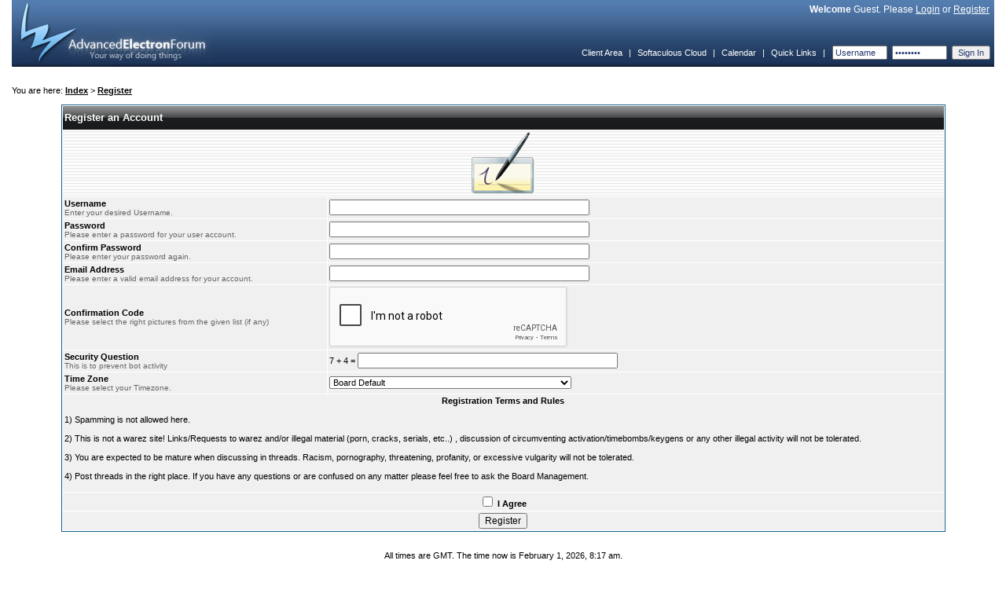

--- FILE ---
content_type: text/html; charset=UTF-8
request_url: https://www.softaculous.com/board/index.php?as=xclziza1kzehtzc9xw90qet5my2sb5xo&act=register
body_size: 12121
content:
<!DOCTYPE html PUBLIC "-//W3C//DTD XHTML 1.0 Transitional//EN" "http://www.w3.org/TR/xhtml1/DTD/xhtml1-transitional.dtd">
	<html xmlns="http://www.w3.org/1999/xhtml">
	<head>
	<meta http-equiv="Content-Type" content="text/html; charset=UTF-8" />
	<meta name="viewport" content="width=device-width, initial-scale=1">
	<meta name="keywords" content="aef, advanced, electron, forum, bulletin, board, software" />
	<title>Register</title>
	<link rel="stylesheet" type="text/css" href="https://www.softaculous.com/board/themes/default/style.css" />
	<link rel="shortcut icon" href="favicon.ico" />
	<link rel="alternate" type="application/rss+xml" title="Softaculous - RSS" href="https://www.softaculous.com/board/index.php?as=l39xudhuddgadp4kqhhpiaxyznwq2t5v&amp;act=feeds" />
	
	<script language="javascript" src="https://www.softaculous.com/board/themes/default/js/universal.js" type="text/javascript"></script>
	<script language="javascript" src="https://www.softaculous.com/board/themes/default/js/menu.js" type="text/javascript"></script>
	<script language="javascript" src="https://www.softaculous.com/board/themes/default/js/sha1.js" type="text/javascript"></script>
	<script language="javascript" src="https://www.softaculous.com/board/themes/default/js/domdrag.js" type="text/javascript"></script>	
<script language="javascript" type="text/javascript"><!-- // --><![CDATA[
boardurl = 'https://www.softaculous.com/board/';
indexurl = 'https://www.softaculous.com/board/index.php?as=l39xudhuddgadp4kqhhpiaxyznwq2t5v&';
imgurl = 'https://www.softaculous.com/board/themes/default/images/';
var sec_postcode = "qz6r3d3pljwomtdatlayjmxzybwuvrx9";
addonload('securify();');

var securify_var = false;

function securify(){
	
	if(securify_var){
		return false;
	}
	
	securify_var = true;
	
	var formsCollection = document.getElementsByTagName("form");
	for(var i=0;i<formsCollection.length;i++){
	   formsCollection[i].innerHTML = "<input type=\"hidden\" value=\"qz6r3d3pljwomtdatlayjmxzybwuvrx9\" name=\"sec_postcode\" />" + formsCollection[i].innerHTML;
	}
};

// Load the greptcha
function onloadGreptcha(){
	
	if(!securify_var){
		securify();
	}
	
	try{
		grecaptcha.render("softac-recaptcha", {
						sitekey: "6LcdZRsUAAAAAFhsxlOizEExKuOJzujYPQWYfpIX"
					});
	}catch(e){		
		grecaptcha.reset();
	}
	
};

// ]]></script>
	</head>
	<body onload="bodyonload();"><table border="0" cellpadding="0" cellspacing="0" width="100%" class="header">	
	<tr>
	
		<td align="left" rowspan="2">
		<a href="https://www.softaculous.com/board/index.php?as=l39xudhuddgadp4kqhhpiaxyznwq2t5v&amp;"><img src="https://www.softaculous.com/board/themes/default/images/aeflogo.jpg" alt="" /></a>
		</td>
	
		<td align="right" class="welcome"><b>Welcome</b> Guest. Please <a href="https://www.softaculous.com/board/index.php?as=l39xudhuddgadp4kqhhpiaxyznwq2t5v&amp;act=login" title="Login">Login</a> or <a href="https://www.softaculous.com/board/index.php?as=l39xudhuddgadp4kqhhpiaxyznwq2t5v&amp;act=register" title="Register an account">Register</a>&nbsp;&nbsp;</td>
		
	</tr>	
	
	<tr>
	
		<td align="right" valign="bottom"><script language="javascript" type="text/javascript"><!-- // --><![CDATA[
createmenu("quicklinks", [




]);
// ]]></script><table cellspacing="2" cellpadding="3" width="100%" style="height:35px;">
				<tr align="left">
					<td align="right" nowrap="nowrap" class="navlinks"><a href="https://www.softaculous.com/clients">Client Area</a>&nbsp;&nbsp;|&nbsp;&nbsp;<a href="https://cloud.softaculous.com">Softaculous Cloud</a>&nbsp;&nbsp;|&nbsp;&nbsp;<a href="https://www.softaculous.com/board/index.php?as=l39xudhuddgadp4kqhhpiaxyznwq2t5v&amp;act=calendar">Calendar</a>&nbsp;&nbsp;|&nbsp;&nbsp;<a href="#" style="position:relative;" onmouseover="dropmenu(this, 'quicklinks')" onmouseout="pullmenu('quicklinks')">Quick Links</a>&nbsp;&nbsp;|&nbsp;&nbsp;<form accept-charset="UTF-8" action="https://www.softaculous.com/board/index.php?act=login"  method="post" name="loginform">
		<input type="text" size="9" name="username" class="ql" value="Username" onfocus="(this.value=='Username' ? this.value='' : void(0))" />&nbsp;
		<input type="hidden" name="password" id="login_header_pass"/>
		<input type="password" size="9" value="Password" class="ql" onchange="handle_sha_conv(this)"/>&nbsp;
		<input type="submit" name="login" value="Sign In" class="ql" />
</form></td>
				</tr>
			</table>
			
		</td>
	
	</tr>
	
	</table><br /><br />You are here: <b><a href="https://www.softaculous.com/board/index.php?as=l39xudhuddgadp4kqhhpiaxyznwq2t5v&amp;">Index</a></b>&nbsp;&gt;&nbsp;<b><a href="https://www.softaculous.com/board/index.php?as=l39xudhuddgadp4kqhhpiaxyznwq2t5v&amp;act=register">Register</a></b><br /><br />	
<script src="https://www.google.com/recaptcha/api.js?onload=onloadGreptcha&render=explicit" async defer></script>
<form accept-charset="UTF-8" action=""  method="post" name="registerform">
<table width="90%" cellpadding="2" cellspacing="1" class="cbor" align="center">
	
	<tr>
	<td class="patcbg" colspan="2" align="left">
	Register an Account	</td>
	</tr>
	
	<tr>
	<td class="ucpfcbg1" colspan="2" align="center">
	<img src="https://www.softaculous.com/board/themes/default/images/sigwrite.png" />
	</td>
	</tr>
	
	<tr>
	<td class="ucpflc" width="30%" align="left">
	<b>Username</b><br />
	<font class="ucpfexp">Enter your desired Username.</font>
	</td>
	<td class="ucpfrc" align="left">
	<input type="text" size="45" name="username"  />
	</td>
	</tr>
	
	<tr>
	<td class="ucpflc" align="left">
	<b>Password</b><br />
	<font class="ucpfexp">Please enter a password for your user account.</font>
	</td>
	<td class="ucpfrc" align="left">
	<input type="hidden" name="password" />
	<input type="password" size="45" onchange="handle_sha_conv(this)"/>
	</td>
	</tr>
	
	<tr>
	<td class="ucpflc" align="left">
	<b>Confirm Password</b><br />
	<font class="ucpfexp">Please enter your password again.</font>
	</td>
	<td class="ucpfrc" align="left">
	<input type="hidden" name="conf_password" />
	<input type="password" size="45" onchange="handle_sha_conv(this)"/>
	</td>
	</tr>
	
	<tr>
	<td class="ucpflc" align="left">
	<b>Email Address</b><br />
	<font class="ucpfexp">Please enter a valid email address for your account.</font>
	</td>
	<td class="ucpfrc" align="left">
	<input type="text" size="45" name="email"  />
	</td>
	</tr>
	
	
	<tr>
	<td class="ucpflc" align="left">
	<b>Confirmation Code</b><br />
	<font class="ucpfexp">Please select the right pictures from the given list (if any)</font>
	</td>
	<td class="ucpfrc" align="left">
	<div class="g-recaptcha" id="softac-recaptcha" data-sitekey="6LcdZRsUAAAAAFhsxlOizEExKuOJzujYPQWYfpIX"></div>
	</td>
	</tr>
	
	
	<tr>
	<td class="ucpflc" align="left">
	<b>Security Question</b><br />
	<font class="ucpfexp">This is to prevent bot activity</font>
	</td>
	<td class="ucpfrc" align="left">
	7 + 4 = <input type="text" size="45" name="sec_a" />
	</td>
	</tr>
		
	<tr>
	<td class="ucpflc" align="left">
	<b>Time Zone</b><br />
	<font class="ucpfexp">Please select your Timezone.</font>
	</td>
	<td class="ucpfrc" align="left">
	<select name="timezone" style="font-size:11px">
		<option value="-12" class="" >(GMT -12:00) Eniwetok, Kwajalein</option>
		<option value="-11" class="" >(GMT -11:00) Midway Island, Samoa</option>
		<option value="-10" class="" >(GMT -10:00) Hawaii</option>
		<option value="-9" class="" >(GMT -9:00) Alaska</option>
		<option value="-8" class="" >(GMT -8:00) Pacific Time (US &amp; Canada)</option>
		<option value="-7" class="" >(GMT -7:00) Mountain Time (US &amp; Canada)</option>
		<option value="-6" class="" >(GMT -6:00) Central Time (US &amp; Canada), Mexico City</option>
		<option value="-5" class="" >(GMT -5:00) Eastern Time (US &amp; Canada), Bogota, Lima</option>
		<option value="-4" class="" >(GMT -4:00) Atlantic Time (Canada), Caracas, La Paz</option>
		<option value="-3.5" class="" >(GMT -3:30) Newfoundland</option>
		<option value="-3" class="" >(GMT -3:00) Brazil, Buenos Aires, Georgetown</option>
		<option value="-2" class="" >(GMT -2:00) Mid-Atlantic</option>
		<option value="-1" class="" >(GMT -1:00 hour) Azores, Cape Verde Islands</option>
		<option value="+0" class="">(GMT) Western Europe Time, London, Lisbon, Casablanca</option>
		<option value="1" class="" >(GMT +1:00 hour) Brussels, Copenhagen, Madrid, Paris</option>
		<option value="2" class="" >(GMT +2:00) Kaliningrad, South Africa</option>
		<option value="3" class="" >(GMT +3:00) Baghdad, Riyadh, Moscow, St. Petersburg</option>
		<option value="3.5" class="" >(GMT +3:30) Tehran</option>
		<option value="4" class="" >(GMT +4:00) Abu Dhabi, Muscat, Baku, Tbilisi</option>
		<option value="4.5" class="" >(GMT +4:30) Kabul</option>
		<option value="5" class="" >(GMT +5:00) Ekaterinburg, Islamabad, Karachi, Tashkent</option>
		<option value="5.5" class="" >(GMT +5:30) Bombay, Calcutta, Madras, New Delhi</option>
		<option value="6" class="" >(GMT +6:00) Almaty, Dhaka, Colombo</option>
		<option value="7" class="" >(GMT +7:00) Bangkok, Hanoi, Jakarta</option>
		<option value="8" class="" >(GMT +8:00) Beijing, Perth, Singapore, Hong Kong</option>
		<option value="9" class="" >(GMT +9:00) Tokyo, Seoul, Osaka, Sapporo, Yakutsk</option>
		<option value="9.5" class="" >(GMT +9:30) Adelaide, Darwin</option>
		<option value="10" class="" >(GMT +10:00) Eastern Australia, Guam, Vladivostok</option>
		<option value="11" class="" >(GMT +11:00) Magadan, Solomon Islands, New Caledonia</option>
		<option value="12" class="" >(GMT +12:00) Auckland, Wellington, Fiji, Kamchatka</option>
        <option value="0" class="" selected="selected">Board Default</option>
	</select>
	</td>
	</tr>
	
	<tr>
	<td class="ucpflc" align="left" colspan="2">
	<center><b>Registration Terms and Rules</b></center><br />
    1) Spamming is not allowed here.<br /><br />

2) This is not a warez site! Links/Requests to warez and/or illegal material (porn, cracks, serials, etc..) , discussion of circumventing activation/timebombs/keygens or any other illegal activity will not be tolerated.<br /><br />

3) You are expected to be mature when discussing in threads. Racism, pornography, threatening, profanity, or excessive vulgarity will not be tolerated.<br /><br />

4) Post threads in the right place. If you have any questions or are confused on any matter please feel free to ask the Board Management.<br /><br />
	</td>
	</tr>
	
	<tr>
	<td class="ucpflc" align="center" colspan="2">
	<input type="checkbox" name="iagree" /> <b>I Agree</b>
	</td>
	</tr>
	
	<tr>
	<td class="ucpflc" align="center" colspan="2">
	<input type="submit" name="register" value="Register"/>
	</td>
	</tr>
	
</table>
</form>

	<br /><br /><div align="center">All times are GMT. The time now is February 1, 2026, 8:17 am.</div><br />
<table width="100%" cellpadding="5" cellspacing="1" class="bottom">
<tr>
<td align="left"><a href="https://www.softaculous.com/board/index.php?as=l39xudhuddgadp4kqhhpiaxyznwq2t5v&amp;act=feeds" title="Softaculous - RSS"><img src="https://www.softaculous.com/board/themes/default/images/feeds.gif" alt="" /></a>&nbsp;&nbsp;<a href="http://www.anelectron.com">Powered By AEF 1.0.8</a> &copy; 2007-2008 <a href="http://www.anelectron.com">Electron Inc.</a></td><td align="right">Queries: 5&nbsp;&nbsp;|&nbsp;&nbsp;Page Created In:0.005</td>
</tr>
</table><br /><script language="javascript" type="text/javascript"><!-- // --><![CDATA[
function bodyonload(){
	if(aefonload != ''){		
		eval(aefonload);
	}
	
};
// ]]></script><!-- Global site tag (gtag.js) - Google Analytics -->
<script async src="https://www.googletagmanager.com/gtag/js?id=UA-121779866-3"></script>
<script>
  window.dataLayer = window.dataLayer || [];
  function gtag(){dataLayer.push(arguments);}
  gtag('js', new Date());

  gtag('config', 'UA-121779866-3');
</script>
<script>

function handle_sha_conv(ele) {
	//console.log(ele.previousElementSibling);
	var login_pass = ele.previousElementSibling;
	//console.log(ele);
	//console.log(ele.value);
	login_pass.value = ele.value;
	//console.log();
	//console.log(login_pass.value);
}
</script>
</body>
</html>

--- FILE ---
content_type: text/html; charset=utf-8
request_url: https://www.google.com/recaptcha/api2/anchor?ar=1&k=6LcdZRsUAAAAAFhsxlOizEExKuOJzujYPQWYfpIX&co=aHR0cHM6Ly93d3cuc29mdGFjdWxvdXMuY29tOjQ0Mw..&hl=en&v=N67nZn4AqZkNcbeMu4prBgzg&size=normal&anchor-ms=20000&execute-ms=30000&cb=plqf6j4uws6g
body_size: 49385
content:
<!DOCTYPE HTML><html dir="ltr" lang="en"><head><meta http-equiv="Content-Type" content="text/html; charset=UTF-8">
<meta http-equiv="X-UA-Compatible" content="IE=edge">
<title>reCAPTCHA</title>
<style type="text/css">
/* cyrillic-ext */
@font-face {
  font-family: 'Roboto';
  font-style: normal;
  font-weight: 400;
  font-stretch: 100%;
  src: url(//fonts.gstatic.com/s/roboto/v48/KFO7CnqEu92Fr1ME7kSn66aGLdTylUAMa3GUBHMdazTgWw.woff2) format('woff2');
  unicode-range: U+0460-052F, U+1C80-1C8A, U+20B4, U+2DE0-2DFF, U+A640-A69F, U+FE2E-FE2F;
}
/* cyrillic */
@font-face {
  font-family: 'Roboto';
  font-style: normal;
  font-weight: 400;
  font-stretch: 100%;
  src: url(//fonts.gstatic.com/s/roboto/v48/KFO7CnqEu92Fr1ME7kSn66aGLdTylUAMa3iUBHMdazTgWw.woff2) format('woff2');
  unicode-range: U+0301, U+0400-045F, U+0490-0491, U+04B0-04B1, U+2116;
}
/* greek-ext */
@font-face {
  font-family: 'Roboto';
  font-style: normal;
  font-weight: 400;
  font-stretch: 100%;
  src: url(//fonts.gstatic.com/s/roboto/v48/KFO7CnqEu92Fr1ME7kSn66aGLdTylUAMa3CUBHMdazTgWw.woff2) format('woff2');
  unicode-range: U+1F00-1FFF;
}
/* greek */
@font-face {
  font-family: 'Roboto';
  font-style: normal;
  font-weight: 400;
  font-stretch: 100%;
  src: url(//fonts.gstatic.com/s/roboto/v48/KFO7CnqEu92Fr1ME7kSn66aGLdTylUAMa3-UBHMdazTgWw.woff2) format('woff2');
  unicode-range: U+0370-0377, U+037A-037F, U+0384-038A, U+038C, U+038E-03A1, U+03A3-03FF;
}
/* math */
@font-face {
  font-family: 'Roboto';
  font-style: normal;
  font-weight: 400;
  font-stretch: 100%;
  src: url(//fonts.gstatic.com/s/roboto/v48/KFO7CnqEu92Fr1ME7kSn66aGLdTylUAMawCUBHMdazTgWw.woff2) format('woff2');
  unicode-range: U+0302-0303, U+0305, U+0307-0308, U+0310, U+0312, U+0315, U+031A, U+0326-0327, U+032C, U+032F-0330, U+0332-0333, U+0338, U+033A, U+0346, U+034D, U+0391-03A1, U+03A3-03A9, U+03B1-03C9, U+03D1, U+03D5-03D6, U+03F0-03F1, U+03F4-03F5, U+2016-2017, U+2034-2038, U+203C, U+2040, U+2043, U+2047, U+2050, U+2057, U+205F, U+2070-2071, U+2074-208E, U+2090-209C, U+20D0-20DC, U+20E1, U+20E5-20EF, U+2100-2112, U+2114-2115, U+2117-2121, U+2123-214F, U+2190, U+2192, U+2194-21AE, U+21B0-21E5, U+21F1-21F2, U+21F4-2211, U+2213-2214, U+2216-22FF, U+2308-230B, U+2310, U+2319, U+231C-2321, U+2336-237A, U+237C, U+2395, U+239B-23B7, U+23D0, U+23DC-23E1, U+2474-2475, U+25AF, U+25B3, U+25B7, U+25BD, U+25C1, U+25CA, U+25CC, U+25FB, U+266D-266F, U+27C0-27FF, U+2900-2AFF, U+2B0E-2B11, U+2B30-2B4C, U+2BFE, U+3030, U+FF5B, U+FF5D, U+1D400-1D7FF, U+1EE00-1EEFF;
}
/* symbols */
@font-face {
  font-family: 'Roboto';
  font-style: normal;
  font-weight: 400;
  font-stretch: 100%;
  src: url(//fonts.gstatic.com/s/roboto/v48/KFO7CnqEu92Fr1ME7kSn66aGLdTylUAMaxKUBHMdazTgWw.woff2) format('woff2');
  unicode-range: U+0001-000C, U+000E-001F, U+007F-009F, U+20DD-20E0, U+20E2-20E4, U+2150-218F, U+2190, U+2192, U+2194-2199, U+21AF, U+21E6-21F0, U+21F3, U+2218-2219, U+2299, U+22C4-22C6, U+2300-243F, U+2440-244A, U+2460-24FF, U+25A0-27BF, U+2800-28FF, U+2921-2922, U+2981, U+29BF, U+29EB, U+2B00-2BFF, U+4DC0-4DFF, U+FFF9-FFFB, U+10140-1018E, U+10190-1019C, U+101A0, U+101D0-101FD, U+102E0-102FB, U+10E60-10E7E, U+1D2C0-1D2D3, U+1D2E0-1D37F, U+1F000-1F0FF, U+1F100-1F1AD, U+1F1E6-1F1FF, U+1F30D-1F30F, U+1F315, U+1F31C, U+1F31E, U+1F320-1F32C, U+1F336, U+1F378, U+1F37D, U+1F382, U+1F393-1F39F, U+1F3A7-1F3A8, U+1F3AC-1F3AF, U+1F3C2, U+1F3C4-1F3C6, U+1F3CA-1F3CE, U+1F3D4-1F3E0, U+1F3ED, U+1F3F1-1F3F3, U+1F3F5-1F3F7, U+1F408, U+1F415, U+1F41F, U+1F426, U+1F43F, U+1F441-1F442, U+1F444, U+1F446-1F449, U+1F44C-1F44E, U+1F453, U+1F46A, U+1F47D, U+1F4A3, U+1F4B0, U+1F4B3, U+1F4B9, U+1F4BB, U+1F4BF, U+1F4C8-1F4CB, U+1F4D6, U+1F4DA, U+1F4DF, U+1F4E3-1F4E6, U+1F4EA-1F4ED, U+1F4F7, U+1F4F9-1F4FB, U+1F4FD-1F4FE, U+1F503, U+1F507-1F50B, U+1F50D, U+1F512-1F513, U+1F53E-1F54A, U+1F54F-1F5FA, U+1F610, U+1F650-1F67F, U+1F687, U+1F68D, U+1F691, U+1F694, U+1F698, U+1F6AD, U+1F6B2, U+1F6B9-1F6BA, U+1F6BC, U+1F6C6-1F6CF, U+1F6D3-1F6D7, U+1F6E0-1F6EA, U+1F6F0-1F6F3, U+1F6F7-1F6FC, U+1F700-1F7FF, U+1F800-1F80B, U+1F810-1F847, U+1F850-1F859, U+1F860-1F887, U+1F890-1F8AD, U+1F8B0-1F8BB, U+1F8C0-1F8C1, U+1F900-1F90B, U+1F93B, U+1F946, U+1F984, U+1F996, U+1F9E9, U+1FA00-1FA6F, U+1FA70-1FA7C, U+1FA80-1FA89, U+1FA8F-1FAC6, U+1FACE-1FADC, U+1FADF-1FAE9, U+1FAF0-1FAF8, U+1FB00-1FBFF;
}
/* vietnamese */
@font-face {
  font-family: 'Roboto';
  font-style: normal;
  font-weight: 400;
  font-stretch: 100%;
  src: url(//fonts.gstatic.com/s/roboto/v48/KFO7CnqEu92Fr1ME7kSn66aGLdTylUAMa3OUBHMdazTgWw.woff2) format('woff2');
  unicode-range: U+0102-0103, U+0110-0111, U+0128-0129, U+0168-0169, U+01A0-01A1, U+01AF-01B0, U+0300-0301, U+0303-0304, U+0308-0309, U+0323, U+0329, U+1EA0-1EF9, U+20AB;
}
/* latin-ext */
@font-face {
  font-family: 'Roboto';
  font-style: normal;
  font-weight: 400;
  font-stretch: 100%;
  src: url(//fonts.gstatic.com/s/roboto/v48/KFO7CnqEu92Fr1ME7kSn66aGLdTylUAMa3KUBHMdazTgWw.woff2) format('woff2');
  unicode-range: U+0100-02BA, U+02BD-02C5, U+02C7-02CC, U+02CE-02D7, U+02DD-02FF, U+0304, U+0308, U+0329, U+1D00-1DBF, U+1E00-1E9F, U+1EF2-1EFF, U+2020, U+20A0-20AB, U+20AD-20C0, U+2113, U+2C60-2C7F, U+A720-A7FF;
}
/* latin */
@font-face {
  font-family: 'Roboto';
  font-style: normal;
  font-weight: 400;
  font-stretch: 100%;
  src: url(//fonts.gstatic.com/s/roboto/v48/KFO7CnqEu92Fr1ME7kSn66aGLdTylUAMa3yUBHMdazQ.woff2) format('woff2');
  unicode-range: U+0000-00FF, U+0131, U+0152-0153, U+02BB-02BC, U+02C6, U+02DA, U+02DC, U+0304, U+0308, U+0329, U+2000-206F, U+20AC, U+2122, U+2191, U+2193, U+2212, U+2215, U+FEFF, U+FFFD;
}
/* cyrillic-ext */
@font-face {
  font-family: 'Roboto';
  font-style: normal;
  font-weight: 500;
  font-stretch: 100%;
  src: url(//fonts.gstatic.com/s/roboto/v48/KFO7CnqEu92Fr1ME7kSn66aGLdTylUAMa3GUBHMdazTgWw.woff2) format('woff2');
  unicode-range: U+0460-052F, U+1C80-1C8A, U+20B4, U+2DE0-2DFF, U+A640-A69F, U+FE2E-FE2F;
}
/* cyrillic */
@font-face {
  font-family: 'Roboto';
  font-style: normal;
  font-weight: 500;
  font-stretch: 100%;
  src: url(//fonts.gstatic.com/s/roboto/v48/KFO7CnqEu92Fr1ME7kSn66aGLdTylUAMa3iUBHMdazTgWw.woff2) format('woff2');
  unicode-range: U+0301, U+0400-045F, U+0490-0491, U+04B0-04B1, U+2116;
}
/* greek-ext */
@font-face {
  font-family: 'Roboto';
  font-style: normal;
  font-weight: 500;
  font-stretch: 100%;
  src: url(//fonts.gstatic.com/s/roboto/v48/KFO7CnqEu92Fr1ME7kSn66aGLdTylUAMa3CUBHMdazTgWw.woff2) format('woff2');
  unicode-range: U+1F00-1FFF;
}
/* greek */
@font-face {
  font-family: 'Roboto';
  font-style: normal;
  font-weight: 500;
  font-stretch: 100%;
  src: url(//fonts.gstatic.com/s/roboto/v48/KFO7CnqEu92Fr1ME7kSn66aGLdTylUAMa3-UBHMdazTgWw.woff2) format('woff2');
  unicode-range: U+0370-0377, U+037A-037F, U+0384-038A, U+038C, U+038E-03A1, U+03A3-03FF;
}
/* math */
@font-face {
  font-family: 'Roboto';
  font-style: normal;
  font-weight: 500;
  font-stretch: 100%;
  src: url(//fonts.gstatic.com/s/roboto/v48/KFO7CnqEu92Fr1ME7kSn66aGLdTylUAMawCUBHMdazTgWw.woff2) format('woff2');
  unicode-range: U+0302-0303, U+0305, U+0307-0308, U+0310, U+0312, U+0315, U+031A, U+0326-0327, U+032C, U+032F-0330, U+0332-0333, U+0338, U+033A, U+0346, U+034D, U+0391-03A1, U+03A3-03A9, U+03B1-03C9, U+03D1, U+03D5-03D6, U+03F0-03F1, U+03F4-03F5, U+2016-2017, U+2034-2038, U+203C, U+2040, U+2043, U+2047, U+2050, U+2057, U+205F, U+2070-2071, U+2074-208E, U+2090-209C, U+20D0-20DC, U+20E1, U+20E5-20EF, U+2100-2112, U+2114-2115, U+2117-2121, U+2123-214F, U+2190, U+2192, U+2194-21AE, U+21B0-21E5, U+21F1-21F2, U+21F4-2211, U+2213-2214, U+2216-22FF, U+2308-230B, U+2310, U+2319, U+231C-2321, U+2336-237A, U+237C, U+2395, U+239B-23B7, U+23D0, U+23DC-23E1, U+2474-2475, U+25AF, U+25B3, U+25B7, U+25BD, U+25C1, U+25CA, U+25CC, U+25FB, U+266D-266F, U+27C0-27FF, U+2900-2AFF, U+2B0E-2B11, U+2B30-2B4C, U+2BFE, U+3030, U+FF5B, U+FF5D, U+1D400-1D7FF, U+1EE00-1EEFF;
}
/* symbols */
@font-face {
  font-family: 'Roboto';
  font-style: normal;
  font-weight: 500;
  font-stretch: 100%;
  src: url(//fonts.gstatic.com/s/roboto/v48/KFO7CnqEu92Fr1ME7kSn66aGLdTylUAMaxKUBHMdazTgWw.woff2) format('woff2');
  unicode-range: U+0001-000C, U+000E-001F, U+007F-009F, U+20DD-20E0, U+20E2-20E4, U+2150-218F, U+2190, U+2192, U+2194-2199, U+21AF, U+21E6-21F0, U+21F3, U+2218-2219, U+2299, U+22C4-22C6, U+2300-243F, U+2440-244A, U+2460-24FF, U+25A0-27BF, U+2800-28FF, U+2921-2922, U+2981, U+29BF, U+29EB, U+2B00-2BFF, U+4DC0-4DFF, U+FFF9-FFFB, U+10140-1018E, U+10190-1019C, U+101A0, U+101D0-101FD, U+102E0-102FB, U+10E60-10E7E, U+1D2C0-1D2D3, U+1D2E0-1D37F, U+1F000-1F0FF, U+1F100-1F1AD, U+1F1E6-1F1FF, U+1F30D-1F30F, U+1F315, U+1F31C, U+1F31E, U+1F320-1F32C, U+1F336, U+1F378, U+1F37D, U+1F382, U+1F393-1F39F, U+1F3A7-1F3A8, U+1F3AC-1F3AF, U+1F3C2, U+1F3C4-1F3C6, U+1F3CA-1F3CE, U+1F3D4-1F3E0, U+1F3ED, U+1F3F1-1F3F3, U+1F3F5-1F3F7, U+1F408, U+1F415, U+1F41F, U+1F426, U+1F43F, U+1F441-1F442, U+1F444, U+1F446-1F449, U+1F44C-1F44E, U+1F453, U+1F46A, U+1F47D, U+1F4A3, U+1F4B0, U+1F4B3, U+1F4B9, U+1F4BB, U+1F4BF, U+1F4C8-1F4CB, U+1F4D6, U+1F4DA, U+1F4DF, U+1F4E3-1F4E6, U+1F4EA-1F4ED, U+1F4F7, U+1F4F9-1F4FB, U+1F4FD-1F4FE, U+1F503, U+1F507-1F50B, U+1F50D, U+1F512-1F513, U+1F53E-1F54A, U+1F54F-1F5FA, U+1F610, U+1F650-1F67F, U+1F687, U+1F68D, U+1F691, U+1F694, U+1F698, U+1F6AD, U+1F6B2, U+1F6B9-1F6BA, U+1F6BC, U+1F6C6-1F6CF, U+1F6D3-1F6D7, U+1F6E0-1F6EA, U+1F6F0-1F6F3, U+1F6F7-1F6FC, U+1F700-1F7FF, U+1F800-1F80B, U+1F810-1F847, U+1F850-1F859, U+1F860-1F887, U+1F890-1F8AD, U+1F8B0-1F8BB, U+1F8C0-1F8C1, U+1F900-1F90B, U+1F93B, U+1F946, U+1F984, U+1F996, U+1F9E9, U+1FA00-1FA6F, U+1FA70-1FA7C, U+1FA80-1FA89, U+1FA8F-1FAC6, U+1FACE-1FADC, U+1FADF-1FAE9, U+1FAF0-1FAF8, U+1FB00-1FBFF;
}
/* vietnamese */
@font-face {
  font-family: 'Roboto';
  font-style: normal;
  font-weight: 500;
  font-stretch: 100%;
  src: url(//fonts.gstatic.com/s/roboto/v48/KFO7CnqEu92Fr1ME7kSn66aGLdTylUAMa3OUBHMdazTgWw.woff2) format('woff2');
  unicode-range: U+0102-0103, U+0110-0111, U+0128-0129, U+0168-0169, U+01A0-01A1, U+01AF-01B0, U+0300-0301, U+0303-0304, U+0308-0309, U+0323, U+0329, U+1EA0-1EF9, U+20AB;
}
/* latin-ext */
@font-face {
  font-family: 'Roboto';
  font-style: normal;
  font-weight: 500;
  font-stretch: 100%;
  src: url(//fonts.gstatic.com/s/roboto/v48/KFO7CnqEu92Fr1ME7kSn66aGLdTylUAMa3KUBHMdazTgWw.woff2) format('woff2');
  unicode-range: U+0100-02BA, U+02BD-02C5, U+02C7-02CC, U+02CE-02D7, U+02DD-02FF, U+0304, U+0308, U+0329, U+1D00-1DBF, U+1E00-1E9F, U+1EF2-1EFF, U+2020, U+20A0-20AB, U+20AD-20C0, U+2113, U+2C60-2C7F, U+A720-A7FF;
}
/* latin */
@font-face {
  font-family: 'Roboto';
  font-style: normal;
  font-weight: 500;
  font-stretch: 100%;
  src: url(//fonts.gstatic.com/s/roboto/v48/KFO7CnqEu92Fr1ME7kSn66aGLdTylUAMa3yUBHMdazQ.woff2) format('woff2');
  unicode-range: U+0000-00FF, U+0131, U+0152-0153, U+02BB-02BC, U+02C6, U+02DA, U+02DC, U+0304, U+0308, U+0329, U+2000-206F, U+20AC, U+2122, U+2191, U+2193, U+2212, U+2215, U+FEFF, U+FFFD;
}
/* cyrillic-ext */
@font-face {
  font-family: 'Roboto';
  font-style: normal;
  font-weight: 900;
  font-stretch: 100%;
  src: url(//fonts.gstatic.com/s/roboto/v48/KFO7CnqEu92Fr1ME7kSn66aGLdTylUAMa3GUBHMdazTgWw.woff2) format('woff2');
  unicode-range: U+0460-052F, U+1C80-1C8A, U+20B4, U+2DE0-2DFF, U+A640-A69F, U+FE2E-FE2F;
}
/* cyrillic */
@font-face {
  font-family: 'Roboto';
  font-style: normal;
  font-weight: 900;
  font-stretch: 100%;
  src: url(//fonts.gstatic.com/s/roboto/v48/KFO7CnqEu92Fr1ME7kSn66aGLdTylUAMa3iUBHMdazTgWw.woff2) format('woff2');
  unicode-range: U+0301, U+0400-045F, U+0490-0491, U+04B0-04B1, U+2116;
}
/* greek-ext */
@font-face {
  font-family: 'Roboto';
  font-style: normal;
  font-weight: 900;
  font-stretch: 100%;
  src: url(//fonts.gstatic.com/s/roboto/v48/KFO7CnqEu92Fr1ME7kSn66aGLdTylUAMa3CUBHMdazTgWw.woff2) format('woff2');
  unicode-range: U+1F00-1FFF;
}
/* greek */
@font-face {
  font-family: 'Roboto';
  font-style: normal;
  font-weight: 900;
  font-stretch: 100%;
  src: url(//fonts.gstatic.com/s/roboto/v48/KFO7CnqEu92Fr1ME7kSn66aGLdTylUAMa3-UBHMdazTgWw.woff2) format('woff2');
  unicode-range: U+0370-0377, U+037A-037F, U+0384-038A, U+038C, U+038E-03A1, U+03A3-03FF;
}
/* math */
@font-face {
  font-family: 'Roboto';
  font-style: normal;
  font-weight: 900;
  font-stretch: 100%;
  src: url(//fonts.gstatic.com/s/roboto/v48/KFO7CnqEu92Fr1ME7kSn66aGLdTylUAMawCUBHMdazTgWw.woff2) format('woff2');
  unicode-range: U+0302-0303, U+0305, U+0307-0308, U+0310, U+0312, U+0315, U+031A, U+0326-0327, U+032C, U+032F-0330, U+0332-0333, U+0338, U+033A, U+0346, U+034D, U+0391-03A1, U+03A3-03A9, U+03B1-03C9, U+03D1, U+03D5-03D6, U+03F0-03F1, U+03F4-03F5, U+2016-2017, U+2034-2038, U+203C, U+2040, U+2043, U+2047, U+2050, U+2057, U+205F, U+2070-2071, U+2074-208E, U+2090-209C, U+20D0-20DC, U+20E1, U+20E5-20EF, U+2100-2112, U+2114-2115, U+2117-2121, U+2123-214F, U+2190, U+2192, U+2194-21AE, U+21B0-21E5, U+21F1-21F2, U+21F4-2211, U+2213-2214, U+2216-22FF, U+2308-230B, U+2310, U+2319, U+231C-2321, U+2336-237A, U+237C, U+2395, U+239B-23B7, U+23D0, U+23DC-23E1, U+2474-2475, U+25AF, U+25B3, U+25B7, U+25BD, U+25C1, U+25CA, U+25CC, U+25FB, U+266D-266F, U+27C0-27FF, U+2900-2AFF, U+2B0E-2B11, U+2B30-2B4C, U+2BFE, U+3030, U+FF5B, U+FF5D, U+1D400-1D7FF, U+1EE00-1EEFF;
}
/* symbols */
@font-face {
  font-family: 'Roboto';
  font-style: normal;
  font-weight: 900;
  font-stretch: 100%;
  src: url(//fonts.gstatic.com/s/roboto/v48/KFO7CnqEu92Fr1ME7kSn66aGLdTylUAMaxKUBHMdazTgWw.woff2) format('woff2');
  unicode-range: U+0001-000C, U+000E-001F, U+007F-009F, U+20DD-20E0, U+20E2-20E4, U+2150-218F, U+2190, U+2192, U+2194-2199, U+21AF, U+21E6-21F0, U+21F3, U+2218-2219, U+2299, U+22C4-22C6, U+2300-243F, U+2440-244A, U+2460-24FF, U+25A0-27BF, U+2800-28FF, U+2921-2922, U+2981, U+29BF, U+29EB, U+2B00-2BFF, U+4DC0-4DFF, U+FFF9-FFFB, U+10140-1018E, U+10190-1019C, U+101A0, U+101D0-101FD, U+102E0-102FB, U+10E60-10E7E, U+1D2C0-1D2D3, U+1D2E0-1D37F, U+1F000-1F0FF, U+1F100-1F1AD, U+1F1E6-1F1FF, U+1F30D-1F30F, U+1F315, U+1F31C, U+1F31E, U+1F320-1F32C, U+1F336, U+1F378, U+1F37D, U+1F382, U+1F393-1F39F, U+1F3A7-1F3A8, U+1F3AC-1F3AF, U+1F3C2, U+1F3C4-1F3C6, U+1F3CA-1F3CE, U+1F3D4-1F3E0, U+1F3ED, U+1F3F1-1F3F3, U+1F3F5-1F3F7, U+1F408, U+1F415, U+1F41F, U+1F426, U+1F43F, U+1F441-1F442, U+1F444, U+1F446-1F449, U+1F44C-1F44E, U+1F453, U+1F46A, U+1F47D, U+1F4A3, U+1F4B0, U+1F4B3, U+1F4B9, U+1F4BB, U+1F4BF, U+1F4C8-1F4CB, U+1F4D6, U+1F4DA, U+1F4DF, U+1F4E3-1F4E6, U+1F4EA-1F4ED, U+1F4F7, U+1F4F9-1F4FB, U+1F4FD-1F4FE, U+1F503, U+1F507-1F50B, U+1F50D, U+1F512-1F513, U+1F53E-1F54A, U+1F54F-1F5FA, U+1F610, U+1F650-1F67F, U+1F687, U+1F68D, U+1F691, U+1F694, U+1F698, U+1F6AD, U+1F6B2, U+1F6B9-1F6BA, U+1F6BC, U+1F6C6-1F6CF, U+1F6D3-1F6D7, U+1F6E0-1F6EA, U+1F6F0-1F6F3, U+1F6F7-1F6FC, U+1F700-1F7FF, U+1F800-1F80B, U+1F810-1F847, U+1F850-1F859, U+1F860-1F887, U+1F890-1F8AD, U+1F8B0-1F8BB, U+1F8C0-1F8C1, U+1F900-1F90B, U+1F93B, U+1F946, U+1F984, U+1F996, U+1F9E9, U+1FA00-1FA6F, U+1FA70-1FA7C, U+1FA80-1FA89, U+1FA8F-1FAC6, U+1FACE-1FADC, U+1FADF-1FAE9, U+1FAF0-1FAF8, U+1FB00-1FBFF;
}
/* vietnamese */
@font-face {
  font-family: 'Roboto';
  font-style: normal;
  font-weight: 900;
  font-stretch: 100%;
  src: url(//fonts.gstatic.com/s/roboto/v48/KFO7CnqEu92Fr1ME7kSn66aGLdTylUAMa3OUBHMdazTgWw.woff2) format('woff2');
  unicode-range: U+0102-0103, U+0110-0111, U+0128-0129, U+0168-0169, U+01A0-01A1, U+01AF-01B0, U+0300-0301, U+0303-0304, U+0308-0309, U+0323, U+0329, U+1EA0-1EF9, U+20AB;
}
/* latin-ext */
@font-face {
  font-family: 'Roboto';
  font-style: normal;
  font-weight: 900;
  font-stretch: 100%;
  src: url(//fonts.gstatic.com/s/roboto/v48/KFO7CnqEu92Fr1ME7kSn66aGLdTylUAMa3KUBHMdazTgWw.woff2) format('woff2');
  unicode-range: U+0100-02BA, U+02BD-02C5, U+02C7-02CC, U+02CE-02D7, U+02DD-02FF, U+0304, U+0308, U+0329, U+1D00-1DBF, U+1E00-1E9F, U+1EF2-1EFF, U+2020, U+20A0-20AB, U+20AD-20C0, U+2113, U+2C60-2C7F, U+A720-A7FF;
}
/* latin */
@font-face {
  font-family: 'Roboto';
  font-style: normal;
  font-weight: 900;
  font-stretch: 100%;
  src: url(//fonts.gstatic.com/s/roboto/v48/KFO7CnqEu92Fr1ME7kSn66aGLdTylUAMa3yUBHMdazQ.woff2) format('woff2');
  unicode-range: U+0000-00FF, U+0131, U+0152-0153, U+02BB-02BC, U+02C6, U+02DA, U+02DC, U+0304, U+0308, U+0329, U+2000-206F, U+20AC, U+2122, U+2191, U+2193, U+2212, U+2215, U+FEFF, U+FFFD;
}

</style>
<link rel="stylesheet" type="text/css" href="https://www.gstatic.com/recaptcha/releases/N67nZn4AqZkNcbeMu4prBgzg/styles__ltr.css">
<script nonce="td6uiGIx3S03ZTEsy9-hYQ" type="text/javascript">window['__recaptcha_api'] = 'https://www.google.com/recaptcha/api2/';</script>
<script type="text/javascript" src="https://www.gstatic.com/recaptcha/releases/N67nZn4AqZkNcbeMu4prBgzg/recaptcha__en.js" nonce="td6uiGIx3S03ZTEsy9-hYQ">
      
    </script></head>
<body><div id="rc-anchor-alert" class="rc-anchor-alert"></div>
<input type="hidden" id="recaptcha-token" value="[base64]">
<script type="text/javascript" nonce="td6uiGIx3S03ZTEsy9-hYQ">
      recaptcha.anchor.Main.init("[\x22ainput\x22,[\x22bgdata\x22,\x22\x22,\[base64]/[base64]/[base64]/[base64]/[base64]/[base64]/KGcoTywyNTMsTy5PKSxVRyhPLEMpKTpnKE8sMjUzLEMpLE8pKSxsKSksTykpfSxieT1mdW5jdGlvbihDLE8sdSxsKXtmb3IobD0odT1SKEMpLDApO08+MDtPLS0pbD1sPDw4fFooQyk7ZyhDLHUsbCl9LFVHPWZ1bmN0aW9uKEMsTyl7Qy5pLmxlbmd0aD4xMDQ/[base64]/[base64]/[base64]/[base64]/[base64]/[base64]/[base64]\\u003d\x22,\[base64]\x22,\x22wphhHQFjWUNGW31xMGTCl0/Cg8KRIi3DgAfDgQTCozvDuA/[base64]/[base64]/DqEgfP8OHw7lqRMKuDxbCkHzDigdBw5BcMR3Ds8K/wqw6wpjDsV3DmllLKQ1eDsOzVRUEw7ZrFcOyw5dswpF9SBsRw4IQw4rDoMOGLcOVw5PCuDXDhmEIWlHDk8K+NDtlw7/CrTfCg8K1woQBdhvDmMO8CWPCr8O1F3Q/fcKOccOiw6Brb0zDpMOYw7DDpSbCo8OffsKIYsKbYMOwdik9BsK4woDDr1shwqkICmbDswrDvxTCnMOqAQU2w53DhcOhworCvsOowoQowqw7w7cRw6RhwpgywpnDncKGw5V6wpZaR3XCm8KjwoUGwqNNw6tYMcOQP8Khw6jCnsOlw7M2CkfDssO+w5TCjWfDm8K/w7DClMOHwqgyTcOAdcK6c8O3ZMK9wrI9UsO4awtRw5rDmhk7w4daw7PDmCbDksOFUMO+BjfDp8Krw4TDhTJIwqg3OA47w4IlZsKgMsOKw6Z2Lwh+wp1INSrCvUNZRcOHXxgabsKxw4PClhpFQMKjSsKJQMOeNjfDkX/Dh8OUwqXCrcKqwqHDhcO/V8KPwqsDUMKpw7wzwqfChwM/wpRmw5HDizLDogIFB8OENMOwTylVwp0aaMK3EsO5eThfFn7DqRPDlkTClzvDo8OsUcOWwo3DqjdWwpMtSsKyEQfCkMOkw4RQQVVxw7I+w5ZcYMOPwrEIIkrDvSQ2wo1FwrQ0cEspw6nDscO2R3/CjyfCusKCQcK/[base64]/[base64]/ChgfCtcO0wqjDvB7Dv8KQw4QEw6ltwr5dw6Y6anrClD7CpnF5w7DDmChAHMKfwrMUwqg6A8Knwr/Dj8Ote8KCw6vDswvCmGfClwbDksOgIzMYw7p6aW1dwqbDuFdCKz/CvcOYTMOSIRLDmcOGS8KuDsKSTUXCoxrCosO+bw8QZMOMQ8Khwq3CtUfDlXBZwpLDqsOaOcOdw4DCnB3DucOjw7rDiMK4IsOwwo3DnQZTw7ZCCcKxwo3DqXFrRVXDvAtBw5/CkcK8cMOFwo/[base64]/wqB4bMKKw4ZzMCbDqHjDu2zDqm99wotTw5IJe8KXw4c/wp57LDNlw4fCgx/[base64]/DgWHCrcKEwr/[base64]/CmsOvFy3CvMOcw53DvUfCuMOlwrXDizV7wp/[base64]/wrHDoBXChBcmwrAqWyXDlsK2OzbDlcKDCTfCjcOne8KYDTLDs8Kfw7/[base64]/DgRtrwpwvM8OpworDhMKQUMOlw4/CvsKCw6oLPgHDgMKgwr/DrMOTbXXDhFM3wqbDmi4Ew7fCsnHCpHtpZ0ZfBcOPens6WR3Dr1nDrMKkwq7CmsKFAFPCnRLCm1cgDCLCtsOuwqoEw7sGwphPwoJMTyPCjHvDsMOeeMOTO8KqWj0gw4bCjXcIw6PDsHXCvcOadsOnZ1nCicOewrHCj8K6w5UMw7zCh8OMwrvCvV9hwrF+JHXDjMKPw6/CscKcRiUtERo2wrsNS8KUwqBiI8OywrXDqMKjwrvDucKsw4dvw4vDuMOZw6Brw6hGwobCjFM/ecO6PkdAwozCvcO4w6tnwpkGw77Dqy9RcsKPFcO6HUg5EVNROG8RAwrCoz/DmAjCh8KswogswpPDtMOgWEgBKX8BwrJ7O8O/wovDjMO4wqRZJsKSw5AMdcONwpomXsOkBEbCr8KHUG/[base64]/[base64]/Cl8KQfngVVcOYaT/DpsOVwpTDkgRcaMKVAWHDj8K9ahwXeMOkI0dTw7PCgUcfw4VhBEjDiMKowobDkcOZwrfDn8OsL8OOw4fCl8OPacO7wrvCsMOcw7/CswVJE8Kfw5PCo8KQw5Z/[base64]/[base64]/DomnDksOMw6UPw5fDjALDkXATaA0ENmfCmcOYwoIqP8OTwr5JwqAxwoooccKZw4vDgcOvYh0oBsKRwrcCw5TCjX0fbcKwGEnCp8OVDsK9YcOgw5xlw55sf8KGYcK5DMKWw7HDkMOzwpTCiMOiAB/CtMOCwqMaw7/[base64]/DsAIDwp/CmMKxEl0Ww5IRw5XDlsOowpI3EMK7VsKJw5gowop4WcKyw53Cu8Ocw6VuXsOeag/CuhnDt8K9VHrCnhR/HcOzwqMdw5PCiMKvMSnCug02PMKuCsOgFRkSw7sjEsOwG8OEVcO1woZvw7Y1GcKKw6gLOlFHwqx2TsO1wrtIw75Iw7vCql5jLsO1wpsmw6JKw6/CjMOdw5DCg8OoQ8KZWT8Cw4c+e8Oowr/DsAHChsKSw4PCvsOiPlrCmw3CpMKrZsOoJFBGMkwPw5jDu8OWw7M0wqJlw7Nqw7VvIQNMG2lewpLCpHRyKcOowqDChsK/ez7DssO2V1Esw7xGNcKJwqfDj8Ojw7pEAGUZwpFweMOoVzvDnsKHwpYow5XDmsK1BsK/[base64]/[base64]/asOuwrDDnsKMwpXCusOkw7omEMOXLzrCnypowo8Ow6ROJcK5KjsmICHCmsKsYgh7AVFVwo4cwqbCjWTCuTd7w7EcL8OcGcOiw5lOEMOFT0VEwo7CiMKRK8Knw6XCuHMEEsKIw6/CjMOVXy/DvsOFX8OBw63Ds8K1J8KFS8Ocwp3DoV4Aw4o9wojDkDxeasKeFDFAwqLDrDXCgsOJYMO2fsOhw5LChMOSSsKqwrzDu8OowpBGd0MUwovCpcK0w6sXY8OWbsK/wpBXYsOrwoZUw6HCssKwfMOXw7zDtcK+AnXDnwHDu8OSwrzCssKzWFJ/MsO1acOkwrV7wrw+EnMXCjUvwoPCh1PCmcK4fAjCl2PCmUptQXvDoA0+C8KaQsOtHmXClXTDvsKlwq5wwr0JAgnCgcK1w4YzLHvCqi7DrnNlGMO7w5XDhzJiw73Cm8OgClo6w6/CncKme2nCpjFWw79PKMKUbsODwpHDqGfCrcOxwqLCocOlw6FXWsOlw43Dq0gzwprDhsOjX3TCuCgsQxLCrG3CqsOaw6VWdyPDuW3DssObwoUawp/DmXPDgz0LwqTCpCDCgMKWH14DQmjCmBrDuMO4wrjCtMOtbW7Co0bDhMO5aMK6w4TCmkNDw4EMMMKXbgctbsONw5AswoHDhGd4LMKKXRJSwp/CrcK7woHDiMO3wrzDuMKrwq4wCsKNw5B1wprCiMOUREFVwoPCmMOCw7XDuMOjY8Kuw4MqBGg9w4gLwqx/CkxEwr95AcKAw7guBhrCuApaWCXCssKXw6vCncKxw7hybGTCsCjCngXDtsOlHhTCmDzCmcKlw7B/wrPDnsKoS8KcwrcdOA92wq/Dq8KeXQA+ecKFScOzJXzCu8OxwrdfOcO8NjMsw7TChMOWdcOAwoXCuXLCoUN0Sy84TWnDlMKbwpLCjWNDecOpMsKNw6XDjsKLcMOtw6Z/fcOXw6gjw5hpwqzCo8K+OsKwwpbDhMOuWMO4w43Di8OYw5TDumvDkxhnw79oGMKFwpfCtMKfZcKww6vDjsOQASQew4/Ds8KCCcKIdMOVwr9QFcOZEsONw49cIsOFQSBpw4XCusOrCGxBM8K2w5fCpTBTCinCqsOdRMOKfF1RUFbCl8KBPxF4PGsvAsKcdH3DisK/DsKPM8KAwqbCmsKRKCTChkgxw4HDqMOfwqXCrcKARA/Dv1nDksOEwocUbx/Dl8O3w7TCm8K7U8Knw7MaOXvCilZJNDXDicO0EAHDu2nDkx0EwqBzQiLCj1Q2w4HDrwopw7fDh8OQw7LCsT/DmcKhw4d4wprDvMK/[base64]/w7s+F8Oaw4MXC3HCiRZBT8OUw4jDlMKWw63CgDpYwp5iOyXDryLCjkrDvcKReysKw63DosOhw6DDocOGw4/CjsOpMSLCicKlw6TDn2YlwrrCiX/DvsKoUcOJwr7CgMKMQSrDq33ChsOhLMK+wqbCmm5ew5TDoMOhw4FFXMKBQBjDqcKJb25dw7jCuCBLRsOMw4F4Y8Kzw7hOwqcuw4YawpIWdcKmwrvDnMK2wrTDgMKHH1/DskTCilfCkztJwqnCpQsAe8KAw5NaPsKGOwp6BDZJV8OZwqbCm8Olw5/Cj8KvCcOCEVBiKMKsfyhOwr/DoMKPw4XCiMOmwq9aw6x5ccKDwpjDkB/Cl0clw5dvw6wTwovCumUAK21rwqYGw7XCq8KGNlEITcKlw6EyF38EwpZZw4AoJ0c+w5XCgg/CtG0yeMOVczHCmcKmLFQgIGTDpsOUwqTCsCcLVMOGw4PCqCIMFFTDpSvClUEnwrdHP8KGw5nCqcK+KxgKw6DCgyXCjB1dw5UHw7fCsSI2RRs6wp7CrsKvJsKgMSbCq3bDlsKnw43DpmsYFcKyYC/Cky7DrsKuw7paQ2zDrsKdPEdbHTLChMKcwoZnwpHDkMO/w6rDrsOTwqfDtHDCk0sJXFxPw57DvsOMCDDDgcK2wqZjwp/[base64]/DtwpGw7lQwrDDkcKFw6TCu8K0w7bDkAhqHMKZeVYIMEXDoiV4wpjDvgjCgmfCrcOFwoBHw689NMK/[base64]/ChlNFw6vDr8O9w6TChMKyw4zChsKywrM5w43Dn08Iw74RE0IUZcKpw4/ChynCljrDsg1bw47DkcOaKXfDvS8hVn/CjmPCgUsowrtmw6zDg8Krw7vCrmDDisKMwq/[base64]/DtsOOw4DCt8KWwqHCm8KOw43Ci8O+w73DpDNyTV8WLsKFwrIlOEbCuWLDsQ7CksKeFcKWw6wjYsKkLcKNSsKJT2hqN8O0VE4yHxXCmmHDlGFqacOPw7TDt8Osw4YqEH7DrFw/wrLDvBvCnXh1wpPDhMK8PhHDr27CrMOXBmPDnnHCmMOzEsKARcK8w7nDt8KHwq0bw5zChcOwdAvCmT7ChWfCsWdew5vDhxFRTnRUPsOOeMKuw6rDgsKZEMOqwooYJsOSwo/[base64]/UcKSPsOFGcOdGWQUw4/CplHDkcOWXcOWwr/CkMOFwo9IS8KKwrjCuxXCisKOwqzCsgVtwqRdw7HCucK0w7PCmjzDmh88wq7CksKDw5kEwpDDsS8gwr3CnnRLEsKyLsORw6VFw5tKw6zClcO6Hzdcw513w5XCk2TCmnPDm0/[base64]/[base64]/DpcKxw6jCsjTDvnrCqsKuQWRIwpXCgSnDm1/Cqg0sLMKVY8OzJ0HCp8KZwqLDuMO5IQ/CnnMFBMOSN8KRwrB5w67Cu8O2K8Kxw4zCtS/[base64]/DtsKsYHUVTMKnw6Rgw6bCq1AWwp/DuMOBwpbCm8KdwoDCiMKpOMK0wqdJwrp7wrwaw5HCpDcOw5TCvlnDkmDDoD1vR8Okwo57w7IFIsO4wqzDncODSgLCoyE3LwHCtcOdEcK5wprDt0HColcvUcO7w5hYw7ZlFisIw5LDiMKJZsOeSsOuwqN2wrPCu0DDjcKmPhvDuQbCisOHw7p0JGTDk1FEwpgkw4MKHh/[base64]/CrcO6TsKMXl0dwqHDnk4VwpwfAMK0woPCpnEnw5oqEcKnw6jCgMOCw5zCoMK6IMKidzNkDg3DuMOZw6g+wox2Qn8Ow6bDjFTDksKvwpXCgMOlwqfDg8OmwrMKQ8KnAynCj2bDosOJwr5ME8KMI2zCjnTDt8O/w6nCicKFAjHDlMKXUXrDvS0jfMOmwpXDj8K3w4QQFUFuem7Ch8OYw71mfcO9FXXDgsK5cmjCrcO3w5lAeMKHO8KCJMKHLMK/w7RGw4rCnCMEwrlvw6bDmlJqwqzCvng3w7zDtnVqCsORwpBQwq7DkRLCun0Jw77Co8O8w6vCl8Ksw4ZAB11IWE/CijhPW8KVbnLDoMK/[base64]/DoAcJLMK5XGfCr8OPRcOywqAjC8K/wpPDk8OFw7rCtkjCm3IPYQ8ELy04w7nDoDxDXQzCpFNYwoXCusOHw4VoO8OawpHCrGYsOcKyHjXCt3jClWMgwpnCgMK7OBpdw6XDsDLCosO2Z8KSw54fwpYew5EaYMOHBsKow5TDvsOPDWpEwovDscKzw59PV8OKw7vDjF7CisKBwrkaw4DDhMONwo/CncKIwpDDh8Oxw7QKw5nDscOLf1Y2ZMKQwoLDp8Ozw78wPgMTwqsmQ1vCuT3Dp8OYw4/CjMKsV8KVRwPDhisIwrg+w6Rywq7CoQPDgMOUTzHDqULDj8Kkw67DiEXDqUHChsKrwrhAPh/CkX48wqkZw4B7w4IecMOSCwhbw7zCg8KIw6nCmArCtyvDpU/CsGbCvDp/aMOJB1F1JMKMwoPDnC0mw6bCkgnDscKpI8K7LHnDnMK1w6HCoADDiB8Qw7/[base64]/[base64]/DtMKwXsK2woJWYA/CkkEuw6IsLjIqwrI3w7vDhMOrwp7Dh8KZw64nwrhGQmHDoMORwpHCqUXDh8OldMKAwrjCgsK1B8OKHMOyU3fDt8K5W2rChsKDOcOzU0jDrcOXUsOEw6p1XsKmw7fCs0NywrkgeW8SwobCsFrDk8OBw63DncKPCTIvw7vDlcKbwq/CiVPCgQJswp1ITcOvTMOTw5fCn8Kdwp/DlnrCusOsV8KOIsKEwoLDpGFiRVV1H8KqbsKBD8KNw73CjMO0w48/[base64]/Ck8O+LMKIX8KRw4RLwo/[base64]/[base64]/CiVdTwq7DqGkmw4jDvWYbH8K6FMKPDsKZwqJVw5jDmMOzYnrCjTnDnC/CjWDCrl/DlkjDowvDtsKNL8KCJcKeMsOdBwfCr1d/wpzCpG82ZUsHBibDjXrCkCbCr8KUaXlswqAvwrdcw4TDqcOEe0JIw6nCpMK4wqXClMKVwq/[base64]/w74Cw5BTcsO7HsKjfsOUKcKBw6MXKGvCuHnDusOtwrzDscO4bcK4w7DDlsKMw6Jcc8K6KMOpw5AgwqJTw4t6wrNywqvDj8Ozw4LCl38hQcK9JMO8wp5ywrTDu8Ojw5YaB391wrrCu0BNMlnCm1tATcK2w58xwo/DmDVfwrnCpgHCisOVwpjDj8Oqw5TCssKXw5tQBsKPcCXDrMOiBMKvXcKsw6IGw4LDvHEuwrLClEUtwp7DtEghISDDkRTDsMKLw7PDusKqw4RODQoKw6/CocOiXcKWw5tPwr7CvsO2wqfDlsKBMsOlwqTCtxoGw70ZAz0dw4NxQsOYRWVxw6EDw77Cuz4vwqfCosK0OD99fAXDjHTCrsOTw5DCl8K2wrZXCGVMwo3DnSbCgMKXBFNywpzCqcKQw70DEwQVw6XCmGnCgsKUwqN1QcKxScKPwr/DqSnDrcOPwpsDw4k8BMKtwpwRTcKyw6LCv8KmwpbCkUrDgcKFw5pmwqhswqtheMOfw7Zewq/CjgRkXxzDrsOYwoV/XQJCw4LDmh3Dh8KSw4E6wqXDmBTDmxk8bkXDhnLCoGI2Ok/[base64]/[base64]/[base64]/CncKBNsOqw75UAkLCtxNxdDPCn0VCwrBawoPDi2kKw4o6JMKcUEwQMMO5wpctwpwJCRdkWsKqw7FvRcK1WcKUe8OwRCDCtsOlw7cgw7LDlsO9w47Dj8OBDgrDmMKqNMOUP8KdDVHDsQ/Dl8OKw7/CncO0w6liwo3CvsO/[base64]/CiybCjjjCrMOxXHTCllbDksK3PcOfKwRMS2PDhGhswqrCnsKhw4LCusO+wqXDtx/CvXPDqlbDjDrDgMKoVcKAwpgGwqN6UD5SwobCsE15w7syAlBPw4xPIcOWGVHDpQ1FwrsROcKnF8KIw6cZw4PDvcOeQMOYF8OCK388w5PDssKjQAZ1Y8Kbw7JrwrnDmXPDoCTCu8OBw5MAW0M9PVEtwpR+w7I+w6Rrw4NNL088O2bCqSsmwphBwq9ww7LCu8Obw6/DmQjCrcKkMiTDtR7Do8K/wrx6wrEySRDClsKbIV9ecWM9BHrDgx1sw5fDucKEMsOaaMOnHCojw5Z6wq/DjMO6woxyTMOkwpVaQ8Ojw59Ew6cSBhNlw4/CksOCw6LCuMOkXMOsw5QPwqvDvcO3wrlNwqk3wo3Csno9bUHDjsK4G8KDw6tcRMOxDMK3ehXCn8K3KEsLw53DjsKcZ8KgGGrDgA3DscKSasK3WMOtcMOrwrYuw43DjlUvwqEpCMOfw5/DgcO6Wwgnw5XDnsOldMOMfEE/w4R2X8OowqxfKMKGM8OAwoIxw6XCj34afMOrOsKmP0LDi8OKB8O7w6DCrz4gMHcZP0YzXjUZw4zDrgpVQMOIw43Dt8Oow4PDr8OWZsOCwobDr8O0w67DtARhX8OVQirDr8O1w7ggw6LDisOsHcKgQRrDgAPCulZww7/[base64]/CtsOYU2JKTsKAw63DiXbDtAnClQfDr8KtPxNlO0ACYBNHw7oJw41bwr3CjsKqwolyw5rCjELCiibDsDU4HMOuGBkVK8K0EcKbwqHDk8K0V0N+w5fDqcKfwpJuw5LDgMKUElXDkMKFRj/Drl8vwo8NTMKCQWh/[base64]/Dg0ZhwpQRAU1kw5lww6DDhMKSL8KjdAl5d8K/wrYjeR11VnnDqcOgw4oXw4LDoCfDjxc+Q2I6wqhwwq7DlMOSwqwfwq/[base64]/CsxDCtcK5w5DCgmjCk8OID8O9GsOOMA7CpsKiZsKvHkZKwrBMw5nDj1fDj8O6w4NUwrAqBH0ww4PDvMOuwqXDssO1wpnDtsKrwqg5wqBtF8KRQsOpw4LCrsKjw53Dp8OXwroJw7zDnS9LR3YmeMOmwqRqw4LCvC/[base64]/DnTfCjMK+PsO8LjYOw6XCp8K/wozCqSRkw7vDucK8w5QoM8OFQ8O2HcO+aQ56b8Omw4PCg3c9fcOnc0wtD3/[base64]/CogDDk8K7w6YiYWdBw6DDinnCisOlw4IKwrLCo8KywrfDhmZcX2bDgcKhCsKjw4XCtcO6wr8WwpTCicK7K3nDksKHJTvCt8OMKTfCtzPDnsOBbybCoGbDssKOw5pjMMOpRcKIccKpHwLDpsO/[base64]/CpGM2wowpw6TDocK/bMKzw5lRw5TDvR3Cnz8eVlrDjlfCjhI+w6o5w6Z9Yl7CrcO3w77Cj8KNw6wvw7TDvMOTw6EbwrgMS8OnFMO8DcKAT8Ozw6bDu8Otw5bDjcKzIUE7DSB/wqDDtMKhCFLCgxRrEcOxNMO5w6PDscKFIsOIRsKZwqLDscOAwqvDp8OWKQpAw70MwpQWKcOaK8KmesOEw6B1MsKVJ3PCvV/DvMO/wqoWcWTCpjLDjcKQYsOIe8OYHsKiw4cDGcKwQShnThfCskzDpMKvw5EkOF7DiBVTdgE5Yx0/[base64]/CtGEUwoQzw4JFJWvCvMO9IcO2w6s9wq7CsMKqwqDCh2zDocKYa8KHw57DgcKZW8OLwoXCinbCgsOuElnDhFAxe8OFwrTCiMKNCkNdw4pOw7QsNVwLUsOLwr3DiMKQwrXCvnvCrsOAwpBoEirCrMKbT8KuwqbCjAw/wqHCucOwwqoNJsOGwoZXXMKxPzvCicO5JQjDr03ClHzDqCzCl8Kcw6ETw67DsXBQOARyw4jCnlLCvxhUO2MiUcOHVsKSMn/[base64]/[base64]/w53CjTBPw7TDosKXJGtuw4DDjTYFwpzCvG0Gw5vCg8K0OsKMw5NDw7otU8OfJQ7DrsKMfcO3aAbCoXwMLWFuNnLDtU18MUDDqsOlI3Ijw75nwp0RHXNrEsOnwprDulHCg8OZQQLCvMKsGCgdw45Zw6NzD8KUMMO5wrs7wq3Cj8OPw6Bfwo5qwrkYIQLDiC/CoMKvCRZvw4PCrjDCm8K8wpEVJsO/w6HCn0QGYMKxIFHCqsO/[base64]/CkErDkkVkw6BFM0Frw4MdWE7DinnCujfDp8OFw7DClBwXPn7CjUM1wozCvcK/YUZ2N0vDtjMBdMK6wrrCs0TCpivCk8OiwpbDk2HCiWTCisKww53DjMOwUsKgwoB+FzYbUTHCmUXCuWhEw5XDhcONWSFiE8Obw5XCo0DCtgxrwrPDvTN+fsKEXAnCgiPClsOGLsOWLQrDsMOiM8K/BcKhw7nDgA8mHAzDmEsMwo0mwqzDrMKMc8KdFsKcMcOSw4HDssOewo0mw7YLw7TDgXHCkx41Jkl/w588w6fCkx9XdHt0dApkwrUZXFZqPMO7wqPCgxDCkCctMcOYw4Ncw78Fwr7DqMOFwoARNk7DjMKoL3jCoFkRwqh2wrXDhcKEesKywqxRwqfCqQBrI8O8w5rDjHHDjRbDjsKTw4pRwpk/Mk9uwojDhcKDw7PCijJ0w5XDpcK2w61mD0ZNwpbDkBXCogkxw6TCkCjCkzVDw6TDmAbCkUMPw4PChxvCgMOuIsOdS8K5wo/DjgfCusOdCMKPSXxtwrHDrSrCqcOwwrfDhMKhT8OXwoHDjVBoLsKfw6nDlMKACsOXw5TDqcOrOcKWwrtUw5F5cBxJX8OdNsK3wpUxwqcBwoFsaUNIAEjDnx/[base64]/XCxmGQgBbsK5TCcMw77CqwnCt3HCnk7ClsKrw4nDpCxTdTZGwr/DgmNawqhfw4sjNsO5eQbDv8Off8OKwqlJf8KnwrrCmMKSYWLCn8KlwoQMw6TCv8OcF1kHC8KmwrvDpsKWwpwDA3FPBTFWwonCuMKZwqbDv8KGR8O/K8OfwpHDhsO6C0xPwrR8w79vS3Flw5DCjgfCtixkZsO5w59oPA4pwrbCjcKQGWbDh0YEYA5jfcKtJsKswofDkMO1w4hPD8OqwojClMOdwr4IchknW8KLwpZpRcKAWArCpWbDv3wcd8Ogwp/DpVEbZUIIwr/CgH4OwrfDgnEYQEApFMOzSCxbw4vCq0zCgsK8SsKtw5PCgEcSwqZ+YC0jSH7Du8Oiw44HwqvDj8OeZQ9KbsKjcgHCn3XDssKLeFlXKmrCncKIABtNUBAjw54lw4DDuTjDqsOYIsOyTA/DrsKDEwHDjMKgLzspw53DoEfDt8Ofw6jDqsK2wpAbwqzDi8KVXw3DmkrDvkQbw4UWwrHCnCtsw5LCmR3CjEcbw5XDvDdEKsOTw63DjBfDpiQfwqADw47DqcKSw6JXSnZeCsKfOcKNFMO5wqxew4bCsMK/[base64]/ClsKgNsKSw47CqylVwqszMcKvw50owpBvwobCgMOgMsKmwp5ZwpEjaCTDtsO7wrLCix4mwrbDqsK9NsO8w5ElwqHDtC/[base64]/Dk8OaLA/DuMOxQ8KAewXCjyFHwo1LwpbChBsgC8O0BhwWwrcoRsKgwonDrW3ClBvDsijDgMOiw4nDl8K4H8OWLHFZw7URYBNCEcONSnrDvcKDIsK3wpM6BXrCjmADeQPDl8KEw7F9QsKPdXJnwrAgw4A8wo9ow7/Cmn3Cu8KqeUkCdMO4XMOGfsK8R0RXwr7DuX4TwpUcQwjDlcONwqI7fWVpw5oAwqHCi8KtPcKoHyw4X1nChMKHbcODbcOPWnMZB2zDscK6Q8ONwoTDlyPDtltAX17DtCUPSS4tw4PDvTvDlhPDj23CmcKmwrfDnMOkBMOQCcO/woJMQCwdYMKBw7rCmcKYdsOmBXZyAsORw5Vnwq/CsGpuw53DvcO2wr09wq58w7LCmBPDqFjDk1PCq8KMa8KJWxRPwrzDuEPDvBsETV3CpATCg8OnwqzDg8O+WyBAwozDnMK7QUbClMOhw5l4w5Z0V8KMA8OwfMKRwqVQZcO6w5J6w7nDsl4XKhVoA8OPw7RKFsOydDsuE1s8XsKNMsO/[base64]/CmMOUQQPDl2lSV34Bw63DtMK0cBZ6wr3CsMK6aEwabMK/YA5Ow5tQw7dRF8Oqwr1ewrLDjEXCg8OpHMKWUBwIOU8BacO2w5Y5QcOmw7wgwrAqaWtkwp3CqE0YwpfCrWTDm8KaEMKDwq40PMK4IsKsBMO7w7TChHNtwo/[base64]/DnzVkwosODMOTwqzDscKhw4jDqwDDkRciEcKLIxgAw6/DisKzbsOsw5pzw5pLwrbDkyjDhcOvXMKPbH0TwphZw4lUel8yw695wrzDmEQ/wohTIcOpw4bDt8KnwohrWMK9R1UWw5wYHcKUw53DkhHDt3k4aQZBwp97wrbDocKAw5TDqcKVw5jCj8KMf8OYwpnDv1oHYsKRT8Oiwr58w47DksOXfVvDssOSEg/DsMOHUsOvFwZfw6LCkCLDlE3DgcKXw6rDicKnXiRiPMOGw5ZgW2Z0wpzDpRFPbMKIw6fCs8KoX2HDsClFYR3ChwzDnsKCwo/Cly7CrMKGw4/CmGjCgBrDinIxTcOIOWYjH0jCkQRwTi0gwrnCpMKnBk1OKDLCtMOdw5wZGXBDXg/CucKHwprDs8Knw4PCpVbDvMOJwpnCjlhgwo3ChcOlwp/Dt8Kdd33DmsK4wo1swqUfwoHDh8Onw71Gw61+EFlEGMOBRC7DoAbCvMOHdcOIKsKzw4nChcO6cMO2w6wSLcOMOXrCsxlkw4QEWsOGUsK7VlIaw6gTYsKuH2bDgcKLBCTDrsKvFcOaD23CjFlVFD/[base64]/w73CmMODw74Yw7Fdw49kEcKqwrluw4TDrVnDuHw4Yx9Yw7DCo8KYY8O4QMO2ScOew5rCmG7CsFrCjsKrYFcoQXPDmhFrKsKHXBpUWMOYP8KURnMWAC8MfMK7w5gCw6BQw4/DjcKwIsOpwogdw5jDgWdhw6FiS8KUwpgXXXELw6EEcMO2w5gNYcOVwrfDqcKWw7snwodvwoNAeD8CMcOXwrFmQ8KOwofDkcKHw7ZRK8KyBxEAwrw+RsKbw7DDrys0wprDr3ktwqAZwrfDhsOhwr7CtcKfw7TDhlZMw5zCrj0INSDCncKhw6A/DWNFDmnDlxLCgXc7wqpXwrbDjVsIwoDCsx/Dk1fCrMKiQyjDtWjDgz4jVgvCrMKiZGBTw7HDkH/[base64]/Dg1J6Sml1EsKcBDHCrlLDpE/DlcOxOsOBMsOZwrIOEXrDosOjwoLDgcKMAMKpwp5aw5XDuWDCsl8BbX9vwpXDq8Obw6nDmMKOwq0/[base64]/VsK5KwTCkwRDwrDDpsOjwq3CmsOzRjzChQQVwrLCtMOEw5dIUGLCvCQnwrFLwpXDnH5VNcOYRCDDiMKWwoRmRA5xNcK2wpAWw7HCqMOVwqMawrrDhCxqw5x5NMO+AMOXwptSw4bDnsKZwprCsE9CYyvDqUx/HsKXw67Dv0MtJ8KmOcKYwq3CnGFpaB7Cl8K9XC/Crxh6NsOKw6rCmMKFfXnCvmXCvcK+H8OLL1jCpsOLFcOPwrTDrDpzw63CuMOAW8OTZ8OrwrzDowhNVkDDiCnCk05twr4gwo7DpcKCL8KnXsKxwo1gNWhSwo/CpMK7w7vCsMOFw7EnNzpdAMOWDMOJwp1YWSFWwoNewqzDpcOqw5E+wp7DhxVOwrnCvEgNwpDCpMOSOWPCjMOowpRjwqLDmgzCkSfDjMKfw6QUwovCombCicKuw7YiecO1eHzDssKEw5lEAcKcFcKowp0bw7EjCcOzwoNow55eKR7CtGcYwqd3YDjChgx+CQjCmg/DgEYPwoQ0w4rDnRpne8OuHsKZERnChMOFwoHCr25TwrfDu8OrKsOxBsKcUkIPw6/Dm8KHGcO9w4c0wr03wrPDtWDChGUBSmcea8K2w5VDOcOjw6LCqsKFwrQxZRYUwo3DvQjDlcKIelU5NxLCpWnCkQA3PEp2w6TCpDZ8U8ORdsKfGkbClsOsw7HCvCTDtsOLUVHDhMKnwotcw5woPQMDXgXDssOVLcKBKjgKPcOhw4dmwo/CvALDrFp5wrbCssOKHMOnN2PDkANZw6d6wrjDo8KhSU7CjFtiMsO0w7PDrcOhbMKtw7LCmG3CsCEzFcOXMDFjAMKYb8KEw40dw4Eew4DCvsKvw5/Dh3Acw4LDgVplecK7wpQ0BsO/D0ANHcORw5bDmcKzw7bCpnzCm8KVwozDt0HDgAnDrh/DmcKJI0vDlTXCkBbDuCBgwrRUwr5owqTCiBgYwr7CtGhRw67CpA/CjEzCujvDu8KSwp8Ow6jCscKBGB/DvSnDjxoZB1LCvcKCw6vCosOdRMOew5kjw4XDnxAqwoLCslsEP8Kqw4fChsO5R8KewoJtwonDvsOGG8KQw6jDuGzCqcKOICVLAy8uw4bCuzjDkcKVw7prwp7CqMKlwprDpMKuw5sEeQVhw4tVw6B3MFk5Y8KkcHPCuzIKdsOnw6JKwrZRwoHCqR/CicKZIxvDvcKnwqV8w70JXcOtwoHCgSVqNcOWw7YZNnjCtxNlw4/DoWDDt8KLHMKPGcKEAMOww4UdwoDDv8OMBsOVwqjCusKXCUtzwqMOwpvDq8OnFMOPwoFvwrTDm8Kuwod/U3nCjsOXXMOcL8KtYWNiwqZsS01mwpHDt8KewrdCa8KnBcKKd8KAwpbDglnCjhFsw4XDnsOSw5PDnCTCjnEYw4otdn3CqChyQcO5w45ew4fDlcKTJCoNB8OGJcOhwpfDusK2w6/DssKrIQvCg8O/AMKkwrfDgzjCo8OyI0Z6w5wUwrrDo8O/[base64]/ZsKiw7/Do8OFw5F0w7rDvcKYw7LDnVbDpx3CsVzDnMKnw47Dp0HDlMKpwoTDk8KxN0Ufw7Njw75FZMOBaRfDk8KWeizDoMO2KWrCkT3DqMKqNcOdZVo6wq3CtERrw5sAwqc+wojCti3DusK/GsK6wpgrSjIhBsOPS8KgP2vCtU14w6wZZHRtw67DqsK9bkTCg2PCusKeJHjDhcOxLDNxGMKAw73ChCdBw7bDq8KCw4zCnEEqfcOESj87bCIpw7x2bXoZcMK8w4NEH2hgWGvChMO+w6jCl8KkwrhhfRd9w5LDiTXDhQLDl8OFw78bCsO/Qil3w6UDJsKJwqV9PcOew5h9wqvDq3zDgcODA8OPQcKBRsKPfcKGHsOXwpoLMhDDp2XDqAsswpl0woIiK1c6FsK2AsOMF8OVfcOhbMOtwozCnlTCisKFwrIPWcOXN8KTwpZ5JMKTXcOLwrPDuRY+wrQ2dBTDgcKldsOREcODwq54w7HCtMOLZRZZWcKbLcOCcMK/LQtxN8Kaw6/CoxrDi8O9wr5+H8K5GU01ccORw4zCn8OuV8O3w5sZOcKTw4wMdWfDoGTDr8OSwoxHU8Kqw6MVEBtcwqIMFsOdGcObw7USY8KwOA8Vwp3ChcKnwqAww67Di8KsGm/CjHXCkUMDOMKuw4U0wqzCv38VZF0ZDEojwo0GCV5CKcKiCnkzT2fCtMKXMcKKwoXDnMOEw4LDiwM+aMKPwp3DnCNlPsOTw5ZSPFzCtStqTlQyw7XDtsO1wqzDrkDDqwtpJcKUfAkGwp7Di2p/wrDDnBPCsldAwq3CsTdMXmfDmUplw7vDgmvCkMK5w5g5UcKOwoVlGiPDqjDDiGlhAcKKwoQ+DMO/Kjw2FCF+VhfCi0lDO8OsTsOswqEWGGILwqtiwoLCkFFhJcOdWcK7eg/DjS5zcsOHworCkcOgN8OTw5t8w6HCsxoVOkwzLcOSMXrCtsO9w5gjGMO5wqseIVQEw6bDmsOEwr/Dq8KpMMKyw44GDMKkwr7DsUvCuMKiI8ODw4sTw4/ClTM5cUXCrsOALRVmIcOzXwgXTgPDuzHDjcORwpnDjTscIRMcKCjCssOeX8KyTmkswp0kOsOaw5FMIMO/A8O+wqlcAWJ6wofCg8OnRSrCqcK5w79zw6zDl8KPw6HDm2jCp8O3w7xKMsOhdEzCssK5wpjDhTsiGcOvw7okwoDDmQJIw6HDqsKow4/[base64]/CiRbDt8ORw4nDn8OpwqQGf23CmAggwrk6VRUpMcKIfx9xC1PCmSBpXFd9Tnh4eUYcbAzDtR84XMKjw6Zxw5zCucO2U8Ovw7sew79vcGHDjsOEwplHOS7CmTB1wrHDqMKCAcO4wodoFsKjw4rDosOgw5/DozjClsKgw6BISDPDqcKPTMK0DsKgbyVxPRFuLCjCqMK1wrPCp1TDiMKKwr9xd8OBwp8CN8KJTcOaGsOzPxbDjQfDq8KUOkDDnsKJOFVkTcKYKUtOZcOnQjnCv8KQwpQyw5vCjMOowottwq1/wpbDjmLCkG3CqMKOY8KJNTDDlcKZARTClsO1AsOHw7Ejw5Nndyo1w6Q4fSjCmMKyw4jDjQdaw6h6SsKTMcOyCMKYw5U/GU5vw5/[base64]/MWLDsG4ewqwkwqsXw5XDrMKzwr/CjsO/RcKsM2jDswvDsxgJFsKbVcO6ShEPw4rDiy5dW8K8w6Bhw6N3wqIewpISw6jCmsOZSMKeDsOeNG1EwqFuw5tqw6PDsS94O1/DmAI7JHAcw7RkIQ1xwql+WyDCqsKNCFgLOlEsw5bCgAMMXsKrw7QEw7DCr8O2VyJnw5DCkhdpw7g0NnTCglBKHMOGw7BHw6/CrcKIfsO7CQXDgVJ4wpDCjMKrMERjw7nDlWBNw4LDj0PDucKywpE0GsKMwqB2SsOtKDLDojJPwqtFw7oRwpzCoR7DisO3CEjDhyjDpSrDmSXCpENYwpt/[base64]/ChsKXFn7DthljwqFxScKBAEPDkzIgQ3HDlsKkRklewrs0wo98wq0/wohrRcKwVMOCw4QWwpklCsKfecOawq82wqXDuElvwpFSwo7DqsKMw73ClRdVw6XCj8OYDsOEw47CtsORw7UaSigzGMO2FsOgLi0swooAFMOlwqHDqU4nBwfCkcO4wqJ7EsKYbEfDjcK2MFl4wpBTw4fDgmzCg1FSIknCicKsAcObwpggTAJ5FyYbYcKOwrx3EMOjH8K/cyJOw7jDv8KVwoglR2/CsBPDvMKyJhUiSMKaKA\\u003d\\u003d\x22],null,[\x22conf\x22,null,\x226LcdZRsUAAAAAFhsxlOizEExKuOJzujYPQWYfpIX\x22,0,null,null,null,1,[21,125,63,73,95,87,41,43,42,83,102,105,109,121],[7059694,742],0,null,null,null,null,0,null,0,1,700,1,null,0,\[base64]/76lBhmnigkZhAoZnOKMAhnM8xEZ\x22,0,0,null,null,1,null,0,0,null,null,null,0],\x22https://www.softaculous.com:443\x22,null,[1,1,1],null,null,null,0,3600,[\x22https://www.google.com/intl/en/policies/privacy/\x22,\x22https://www.google.com/intl/en/policies/terms/\x22],\x22IYilpeWRde2qm1H9wPX7zk4sFlpxSbLrWdtKa2I2YqY\\u003d\x22,0,0,null,1,1769937425335,0,0,[210,58,6],null,[74,30],\x22RC-OP1OTpzcodHFGA\x22,null,null,null,null,null,\x220dAFcWeA7i5BET7rJuTbOLl99z0uZWVxg7xemhOnv6Ryw6zph9bJXMhuqz_j2ZgExyHhXU7DTG0DEkcEyjcqzVvmGORhtMsHwvVQ\x22,1770020225524]");
    </script></body></html>